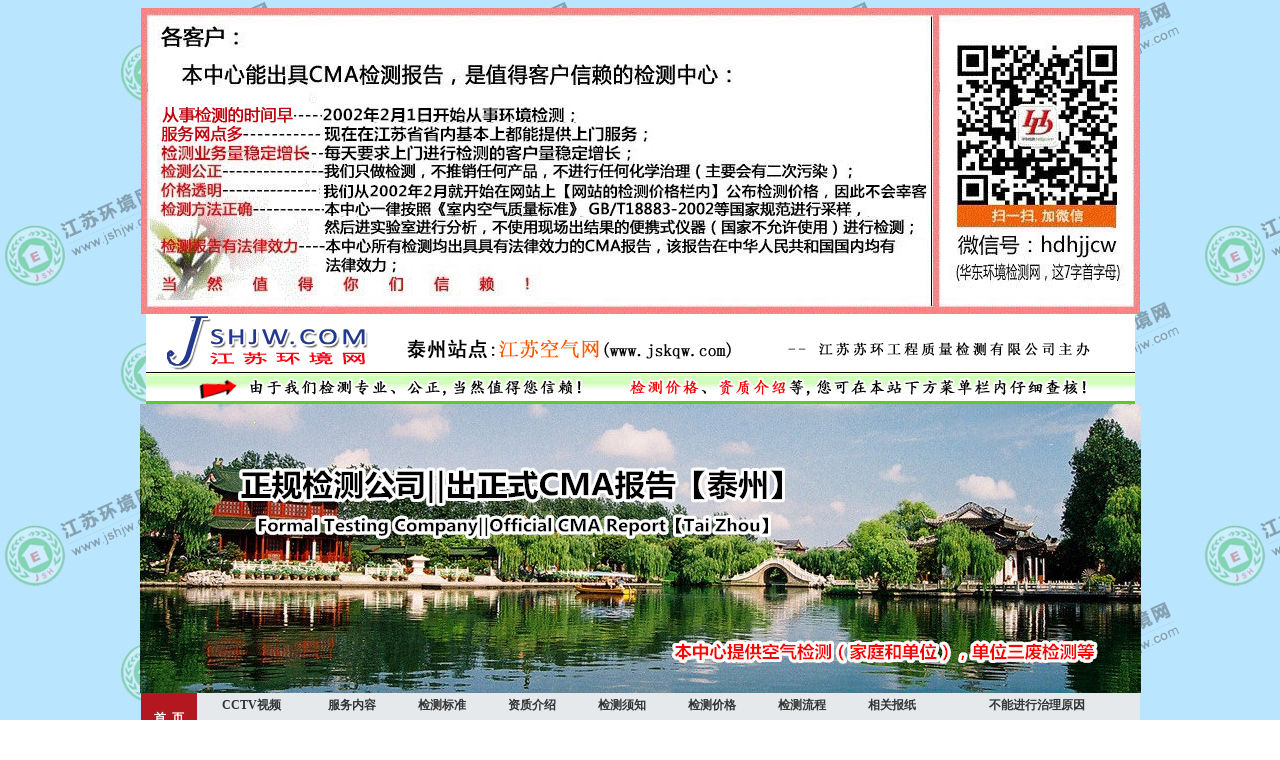

--- FILE ---
content_type: text/html
request_url: http://www.jskqw.com/jskqw_process.asp
body_size: 24725
content:

<HEAD><TITLE>检测流程◆</TITLE>
<META http-equiv=Content-Type content="text/html; charset=gb2312">
<LINK 
href="images/css.css" type=text/css rel=stylesheet><SCRIPT src="images/def.js" 
type=text/javascript></SCRIPT>
<style type="text/css">
<!--
body {
	background-image: url(images/jshjw_bg.gif);
}
.STYLE18 {color: #FF0000}
.STYLE8 {	font-size: 14pt;
	font-weight: bold;
	font-family: "Courier New", Courier, mono;
	color: #FF0000;
}
.STYLE10 {color: #0000FF}
.STYLE7 {	color: #000000;
	font-weight: bold;
}
.style5 {color: #FF0000}
.STYLE19 {color: #000000}
.STYLE54 {font-size: 13px}
.STYLE55 {color: #FF0000; font-size: 14px; }
.STYLE56 {font-size: 15px}
.STYLE57 {font-size: 16px}
.style2 {color: #FF0000;
	font-weight: bold;
}
.style41 {font-weight: bold}
.style51 {color: #FF0000; font-weight: bold; }
.style511 {color: #FF0000}
-->
</style>
</HEAD>
<BODY>
<table width="989" border="0" align="center" cellpadding="0" cellspacing="0">
  <tr>
    <td width="778"><div align="center"><img src="Images/2019top.gif" width="999" height="306" align="absmiddle"></div></td>
  </tr>
</table>
<table width="999" border="0" align="center" cellpadding="0" cellspacing="0">
  <tr>
    <td><div align="center"><img src="images/top.gif" width="989" height="90" border="0" align="absmiddle" usemap="#Map">
            <map name="MapMap3" id="Map">
              <area shape="rect" coords="1,1,228,55" href="http://www.jshjw.cn" target="_blank" />
            </map>
            <map name="MapMap2" id="Map23">
              <area shape="rect" coords="2,1,230,60" href="http://www.jshjw.cn" target="_blank" alt="" />
            </map>
            <map name="MapMapMap" id="Map22">
              <area shape="rect" coords="2,1,230,60" href="http://www.jshjw.cn" target="_blank" alt="" />
            </map>
            <map name="Map" id="Map2">
              <area shape="rect" coords="2,1,230,60" href="http://www.jshjw.cn" target="_blank" alt="" />
              <area shape="rect" coords="480,60,559,90" href="http://www.jskqw.com/jskqw-price.htm" target="_blank">
              <area shape="rect" coords="574,59,645,95" href="http://www.jskqw.com/jskqw-honor.htm" target="_blank">
            </map>
    </div></td>
  </tr>
</table>
<table width="999" border="0" align="center" cellpadding="0" cellspacing="0">
  <tr>
    <td><div align="center"><img src="images/201812.jpg" width="1001" height="289" align="absmiddle"></div></td>
  </tr>
</table>
<TABLE width=989 border=0 align=center cellPadding=0 cellSpacing=0 bgcolor="#FFFFFF">
  <TBODY>
    <TR>
      <TD><TABLE cellSpacing=0 cellPadding=0 width=999 border=0>
        <TBODY>
          <TR></TR>
          <TR>
            <TD width="892" height=26 colSpan=2><TABLE width=999 height=52 border=0 align="center" cellPadding=0 cellSpacing=0 
            bgColor=#e5e9ec>
              <TBODY>
                <TR align=middle>
                  <TD rowspan="2" bgColor=#b31820><div align="center"><STRONG><A 
                  href="index.asp"><FONT 
                  color=#ffffff>首&nbsp;&nbsp;页</FONT></A></STRONG></div></TD>
                  <TD height="26"><div align="center"><STRONG><A 
                  href="jskqw-cctv.htm">CCTV视频</A></STRONG></div></TD>
                  <TD><div align="center"><STRONG><A 
                  href="jskqw-service.htm">服务内容</A></STRONG></div></TD>
                  <TD><div align="center"><STRONG><A 
                  href="jskqw-standard.htm">检测标准</A></STRONG></div></TD>
                  <TD><div align="center"><STRONG><A 
                  href="jskqw-honor.htm">资质介绍</A></STRONG></div></TD>
                  <TD><div align="center"><STRONG><A 
                  href="jskqw-notes.htm">检测须知</A></STRONG></div></TD>
                  <TD><div align="center"><STRONG><A 
                  href="jskqw-price.htm">检测价格</A></STRONG></div></TD>
                  <TD><div align="center"><STRONG><A 
                  href="jskqw-process.htm">检测流程</A></STRONG></div></TD>
                  <TD><div align="center"><STRONG><A 
                  href="jskqw-newspaper.htm">相关报纸</A></STRONG></div></TD>
                  <TD><div align="center"><STRONG><A 
                  href="jskqw-buzhili.htm">不能进行治理原因</A></STRONG>&nbsp;</div></TD>
                </TR>
                <TR align=middle>
                  <TD height="26"><div align="center"><STRONG><A 
                  href="jskqw-material.htm">材料检测</A></STRONG></div></TD>
                  <TD height="26"><div align="center"><STRONG><A 
                  href="jskqw-feishui.htm">废水检测</A></STRONG></div></TD>
                  <TD><div align="center"><STRONG><A 
                  href="jskqw-feiqi.htm">废气检测</A></STRONG></div></TD>
                  <TD><div align="center"><STRONG><A 
                  href="jskqw-turang.htm">土壤检测</A></STRONG></div></TD>
                  <TD><div align="center"><STRONG><A 
                  href="jskqw-zaosheng.htm">噪声检测</A></STRONG></div></TD>
                  <TD><div align="center"><STRONG><A 
                  href="news/more.asp?smnm=行业动态">行业动态</A></STRONG></div></TD>
                  <TD><div align="center"><STRONG><A 
                  href="news/more.asp?smnm=科学装修">科学装修</A></STRONG></div></TD>
                  <TD><div align="center"><STRONG><A 
                  href="jskqw-about.htm">关于我们</A></STRONG></div></TD>
                  <TD><div align="center"><a href="jskqw-zice.htm"><strong>自测甲醛为何不靠谱</strong></a></div></TD>
                </TR>
              </TBODY>
            </TABLE></TD>
          </TR>
        </TBODY>
      </TABLE></TD>
    </TR>
  </TBODY>
</TABLE>
<map name="Map">
  <area shape="rect" coords="5,3,238,59" href="http://www.jshjw.cn" target="_blank">
</map>
<TABLE cellSpacing=0 cellPadding=0 width=989 align=center border=0>
  <TBODY>
  <TR>
    <TD vAlign=top align=left width=6 bgColor=#00b000 height=35 rowSpan=2></TD>
    <TD vAlign=top align=left width=231 bgColor=#ffffff>
      <TABLE height=6 cellSpacing=0 cellPadding=0 width=230 border=0>
        <TBODY>
        <TR>
        <TD width="200" bgColor=#00b000></TD>
        </TR></TBODY></TABLE>
      <TABLE cellSpacing=0 cellPadding=0 width=230 border=0>
        <TBODY>
        <TR>
          <TD width="230" height=200 align=left vAlign=top bgColor=#f4f4f4><TABLE height=6 cellSpacing=0 cellPadding=0 width=200 align=center 
            border=0>
            <TBODY>
              <TR>
                <TD></TD>
              </TR>
            </TBODY>
          </TABLE>
            <TABLE height=33 cellSpacing=0 cellPadding=0 width=228 align=center 
            border=0>
              <TBODY>
                <TR>
                  <TD width="237" 
              height=33 
                background=images/form_title_bk_left.gif class=form_title>热线电话</TD>
                </TR>
              </TBODY>
            </TABLE>
            <TABLE height=284 cellSpacing=0 cellPadding=0 width=200 align=center 
            border=0>
              <TBODY>
                <TR>
                  <TD height="284"><table width="220" border="0" align="center" cellpadding="3" cellspacing="3">
                    <tr>
                      <td width="208" class="style17"><div align="left">泰州室内空气检测热线：<br>
                              <span class="STYLE18">　　　　　0523-86330803</span></div></td>
                    </tr>
                    <tr>
                      <td class="style17"><div align="left">泰州室内环境检测热线：<br>
                          <span class="STYLE19">0523-86330803</span></div></td>
                    </tr>
                    <tr>
                      <td class="style17"><div align="left">泰州装修污染检测热线：<br>
                              <span class="STYLE18">　　　　　0523-86330803</span></div></td>
                    </tr>
                    <tr>
                      <td class="style17"><div align="left">泰州办公室空气检测热线：<br>
                          <span class="STYLE19">0523-86330803</span></div></td>
                    </tr>
                    <tr>
                      <td class="style17"><div align="left">泰州装潢验收空气检测热线：<br>
                              <span class="STYLE18">　　　　　0523-86330803</span></div></td>
                    </tr>
                    <tr>
                      <td height="63" class="style17"><div align="left">泰州工业三废检测热线：<span class="STYLE19">0523-86330803</span></div></td>
                    </tr>
                  </table></TD>
                </TR>
              </TBODY>
            </TABLE>
            <TABLE height=33 cellSpacing=0 cellPadding=0 width=228 align=center 
            border=0>
              <TBODY>
                <TR>
                  <TD class=form_title 
                background=images/form_title_bk_left.gif 
                height=33>特别承诺</TD>
                </TR>
              </TBODY>
            </TABLE>
            <TABLE height=3 cellSpacing=0 cellPadding=0 width=200 align=center 
            border=0>
              <TBODY>
                <TR>
                  <TD></TD>
                </TR>
              </TBODY>
            </TABLE></TD>
      </TR></TBODY></TABLE>
      <table width="228" border="0" cellspacing="0" cellpadding="0">
        <tr>
          <td height="351"><span class="p10 STYLE57">●本检测中心对所有的空气检测业务均严格按国家相关标准进行采样检测，出具具有法律效率的空气检测报告，并且所有空气检测报告均附 ＣＭＡ章！<br>
              <br>
◆本检测中心作为第三方中立的空气检测机构，独立开展空气检测工作，严格按照《民用建筑工程环境污染控制规范》GB50325-2001（2006版）、《空气质量标准》GB/T18883-2002等国家标准进行空气检测。<br>
<br>
▲为保证空气检测工作的真实性、公正性、权威性和准确性，本检测中心绝不进行空气污染治理工程业务，绝不与任何材料商、装修公司等发生利益关系，进行合作性的、不准确的空气检测，确实维护消费者的合法利益，确保消费者的身心健康！</span></td>
        </tr>
      </table>
      <TABLE height=33 cellSpacing=0 cellPadding=0 width=228 align=center 
            border=0>
        <TBODY>
          <TR>
            <TD class=form_title 
                background=images/form_title_bk_left.gif 
                height=33>站内统计</TD>
          </TR>
        </TBODY>
      </TABLE>
      <table width="228" border="0" cellspacing="0" cellpadding="0">
        <tr>
          <td height="89"><table width="89%" border="0" align="center" cellpadding="0" cellspacing="0">
            <tr>
              <td>&nbsp;</td>
            </tr>
            <tr>
              <td width="82%">网站总访问量:<IMG SRC=js/counter/2.gif Align=middle><IMG SRC=js/counter/6.gif Align=middle><IMG SRC=js/counter/2.gif Align=middle><IMG SRC=js/counter/4.gif Align=middle><IMG SRC=js/counter/0.gif Align=middle><IMG SRC=js/counter/3.gif Align=middle><IMG SRC=js/counter/1.gif Align=middle> 人<br>今天访问量:&nbsp;&nbsp;<IMG SRC=js/counter/4.gif Align=middle><IMG SRC=js/counter/0.gif Align=middle><IMG SRC=js/counter/2.gif Align=middle> 人<br>昨天访问量:&nbsp;&nbsp;<IMG SRC=js/counter/6.gif Align=middle><IMG SRC=js/counter/0.gif Align=middle><IMG SRC=js/counter/7.gif Align=middle> 人<br>本月总访问量:<IMG SRC=js/counter/1.gif Align=middle><IMG SRC=js/counter/4.gif Align=middle><IMG SRC=js/counter/2.gif Align=middle><IMG SRC=js/counter/9.gif Align=middle><IMG SRC=js/counter/5.gif Align=middle> 人<br>上月总访问量:<IMG SRC=js/counter/2.gif Align=middle><IMG SRC=js/counter/3.gif Align=middle><IMG SRC=js/counter/1.gif Align=middle><IMG SRC=js/counter/1.gif Align=middle><IMG SRC=js/counter/5.gif Align=middle> 人<br></td>
            </tr>
          </table></td>
        </tr>
      </table></TD>
    <TD vAlign=top align=left width=6 bgColor=#00b000></TD>
    <TD vAlign=top align=left width=740 bgColor=#ffffff height=305>
      <TABLE height=6 cellSpacing=0 cellPadding=0 width=750 border=0>
        <TBODY>
        <TR>
        <TD bgColor=#00b000></TD></TR></TBODY></TABLE>
      <table width="740" border="0" cellspacing="0" cellpadding="0">
        <tr>
          <td height="13" bgcolor="#FFFFCC"><TABLE height=33 cellSpacing=0 cellPadding=0 width=750 align=center 
            border=0>
            <TBODY>
              <TR>
                <TD width="512" 
                height=33 
                background=images/form_title_bk_left.gif class=form_title>检测流程</TD>
              </TR>
            </TBODY>
          </TABLE></td>
          </tr>
        <tr>
          <td width="750" height="514" valign="top" bgcolor="#FFFFFF"><table width="700"  border="0" align="center" cellpadding="0" cellspacing="0">
            <tr>
              <td height="862" align="left" class="bott_di2"><div align="center"><img src="images/process.gif" width="538" height="893">
              </div>
                <p align="left">&nbsp;</p>
                  </td>
            </tr>
          </table></td>
          </tr>
      </table>
      </TD>
    <TD vAlign=top align=left width=6 bgColor=#00b000 rowSpan=2></TD></TR>
  <TR>
    <TD vAlign=top align=left width=231 bgColor=#00b000 height=5></TD>
    <TD vAlign=top align=left width=6 bgColor=#00b000></TD>
    <TD vAlign=top align=left bgColor=#00b000></TD></TR></TBODY></TABLE>
<TABLE cellSpacing=0 cellPadding=0 width=989 align=center border=0>
  <TBODY>
  <TR>
    <TD vAlign=top align=left height=10></TD></TR></TBODY></TABLE>
<TABLE cellSpacing=0 cellPadding=0 width=989 align=center border=0>
  <TBODY>
    <TR>
      <TD vAlign=top align=left bgColor=#00b000 height=45><TABLE cellSpacing=6 cellPadding=0 width=989 border=0>
        <TBODY>
          <TR>
            <TD bgColor=#ffffff height=68><TABLE height=70 cellSpacing=0 cellPadding=0 width=978 border=0>
              <TBODY>
                <TR>
                  <TD align=middle><table width="727" border="0" align="center" cellpadding="0" cellspacing="0">
                    <tr>
                      <td width="727" height="142"><p class="p10 STYLE54">24小时服务电话：<span class="STYLE55"><strong><span class="STYLE19">泰州</span>0523-86330803　　　<span class="STYLE56">180-1219-1415</span><span class="STYLE19">(24小时)</span></strong></span><br>
                                    <strong>　　</strong>南京:025 -83733090[ 1895164 4090(24小时)]　   　 苏州:0512-68321415[ 1891553 5395(24小时)]　　<br>
                                    <strong>　　</strong>无锡:0510-82200662[ 1338222 1415(24小时)] <strong>　　</strong>南通:0513-85211818[ 1890629 4959(24小时)]　 <br>
                                    <strong>　　</strong>常州:0519-85965596[ 1891233 4496(24小时)]　     淮安:0517-83991415[ 1338233 1415(24小时)] <br>
                                    <strong>　　</strong>扬州:0514-87201415[ 1806183 2283(24小时)]　   　 泰州:0523-86330803[ 1801219 1415(24小时)]　  　<br>
                                    <strong>　　</strong>镇江:0511-85484008[ 1801599 8859(24小时)] <strong>　　</strong>盐城:0515-88551415[ 1801411 2991(24小时)]　 <br>
                                    <strong>　　</strong>连云港:0518-85801415[ 1895149 0514(24小时)] 　   上海:021-64191816[ 1731776 7073(24小时)]<br>
                        联系地址: <strong>泰州市凤凰西路路98号泰州软件园5幢二层</strong><br>
                        <span class="STYLE7">　　　　</span>南通：南通市美丽华商业广场8幢0509室(鸿鸣金属广场西侧，北城大桥的北边)<br>
                        版权所有：江苏空气网　江苏苏环工程质量检测有限公司</p>
                                <p class="p10 STYLE54">未经书面授权，所有页面内容不得以任何形式复制或转载!<br>
                                  备案序号:苏ICP备09001950号　<strong>业务邮箱: jshjjc@163.com </strong>（<strong>jshjjc</strong>是江苏环境检测 6字的首字母）</p></td>
                    </tr>
                  </table></TD>
                </TR>
              </TBODY>
            </TABLE></TD>
          </TR>
        </TBODY>
      </TABLE></TD>
    </TR>
  </TBODY>
</TABLE>
<table width="989" border="0" align="center" cellpadding="0" cellspacing="0">
  <tr>
    <td><table cellspacing="0" cellpadding="0" width="999" align="center" border="0">
      <tbody>
        <tr>
          <td 
    height="67" valign="center" bgcolor="#FFFFFF"><table width="999" height="138"  border="0" cellpadding="0" cellspacing="0">
            <tr>
              <td width="100%" height="19" colspan="3"><table width="999" border="0" cellpadding="1" cellspacing="1" bgcolor="#000000">
                <tr>
                  <td bgcolor="#FFFFCC"><table width="880" border="0" align="center" cellpadding="0" cellspacing="0" bgcolor="#FFFFCC">
                    <tr>
                      <td colspan="2" bgcolor="#FFFFFF"><table width="800" border="0" align="center" cellpadding="0" cellspacing="0">
                        <tr>
                          <td height="49" class="p10"><p>本中心网站【江苏空气网】您可以通过以下搜索引擎搜索关键词【<strong>泰州空气检测</strong>】找到本网站，</p>
                                        <p><span class="style41">　　　　　　　　　　　　　　　　　　　　　　　　　　　　　　</span>均在以下各搜索引擎搜索结果<span class="style51 STYLE57">首页</span>，谢谢！</p></td>
                        </tr>
                      </table></td>
                    </tr>
                    <tr>
                      <td width="35%"><div align="center">
                        <form action=" http://www.so.com/s" target="_blacnk">
                          <span id="input-container">
                            <input type="hidden" name="ie" value="utf-8">
                            <input type="hidden" name="src" value="360sou_home">
                            <!--input-inner的功能是为了定位需要，可以自定义去除哦-->
                            <div id="input-inner">
                              <div id="suggest-align"> <img src=" http://p0.qhimg.com/t01b5a8f44b7454cc03.png" width="100 height="30" />
                                          <input name="q" type="text" id="input" value="泰州空气检测" suggestWidth="188px" autocomplete="off" x-webkit-speech>
                                          <input name="submit" type="submit" id="search-button" onMouseDown="this.className='mousedown'" onMouseOver="this.className='hover'" onMouseOut="this.className=''" value="360搜索" />
                                          <img src="Images/jiantou2.gif" width="20" height="15" /> </div>
                            </div>
                            </span>
                        </form>
                      </div></td>
                      <td width="33%" bgcolor="#91BEFD"><form action="http://www1.baidu.com/baidu" method="get" name="query" 
      target="_blank" id="query">
                        <div align="center">
                          <p align="center"> <a 
      href="http://www.baidu.com/"><br />
                            </a><a 
      href="http://www.baidu.com/"><img height="27" alt="Baidu" 
      src="Images/baidu.gif" width="78" 
      align="bottom" border="0" /></a>
                            <input size="14" value="泰州空气检测" name="word" />
                            <input name="submit" type="submit" value="百度搜索" />
                            <img src="Images/jiantou2.gif" width="20" height="15" /></p>
                        </div>
                      </form>
                                  <div align="center"></div></td>
                    </tr>
                    <tr>
                      <td height="79" colspan="2" bgcolor="#79DAFD"><script>function verifyquery(form){if(form.sogou_drop.value==2){form.insite.value='';}else{form.insite.value=form.insite2.value}}</script>
                                  <table width=341 height=30 border=0 align="center" cellPadding=0 cellSpacing=0>
                                    <form action="http://www.sogou.com/web" target="_blank" onsubmit='javascript:verifyquery(this)' >
                                      <tr style='font-size:12px;color:#000000'>
                                        <td width=78 align="center"><div align="right"><a href="http://www.sogou.com" target=_blank><img src="http://www.sogou.com/union/images/sogou_union_a1.gif" width="69" height="19" border=0></a></div></td>
                                        <td align=right width=113><input name="query" type="text" style='BORDER-RIGHT: #999 1px solid; BORDER-TOP: #999 1px solid; BORDER-LEFT: #999	1px	solid; BORDER-BOTTOM: #999 1px solid; HEIGHT: 19px; BACKGROUND-COLOR: #fff' value="泰州空气检测" size=14></td>
                                        <td align=left width=136><input type="submit" name="sogou_submit" value="搜狗搜索">
                                            <img src="Images/jiantou2.gif" width="20" height="15" />
                                            <input type="hidden" name="insite" value="2008hjw.com" />
                                            <input type="hidden" name="insite2" value="2008hjw.com" /></td>
                                      </tr>
                                    </form>
                                  </table></td>
                    </tr>
                  </table></td>
                </tr>
              </table></td>
            </tr>
            <tr align="right" bgcolor="#9CD763">
              <td height="20" colspan="3"><table width="880" height="67"  border="0" align="center" cellpadding="0" cellspacing="0">
                <tr>
                  <td width="1003" height="39" colspan="5" align="center"><table width="840" border="0" cellspacing="0" cellpadding="0">
                    <tr>
                      <td width="840" height="56" bgcolor="#9CD763"><table width="800" border="0" align="center" cellpadding="3" cellspacing="3">
                        <tr>
                          <td colspan="8"><font color="#990000">本检测中心The test center旗下站点：</font></td>
                        </tr>
                        <tr>
                          <td bgcolor="#E3E3E3"><span class="style2">本中心官网：</span></td>
                          <td><div align="left" class="style511">江苏总站：</div></td>
                          <td bgcolor="#E3E3E3"><div align="left">上海站点：</div></td>
                          <td><div align="left">南通站点：</div></td>
                          <td bgcolor="#E3E3E3"><div align="left">常州站点：</div></td>
                          <td><div align="left">南京站点：</div></td>
                          <td bgcolor="#E3E3E3"><div align="left">盐城站点：</div></td>
                          <td><div align="left">镇江站点：</div></td>
                        </tr>
                        <tr>
                          <td width="100" bgcolor="#E3E3E3"><a href="http://www.hdhjjc.com" target="_blank">华东环境检测网</a></td>
                          <td width="76"><div align="left"><a href="http://www.jshjw.com" target="_blank">江苏环境网</a></div></td>
                          <td width="92" bgcolor="#E3E3E3"><div align="left"><a href="http://www.shdsfw.com" target="_blank">上海第三方网</a></div></td>
                          <td width="102"><div align="left"><a href="http://www.nthjw.com" target="_blank">南通环境网</a></div></td>
                          <td width="100" bgcolor="#E3E3E3"><div align="left"><a href="http://www.jsjcfw.com" target="_blank">江苏检测服务网</a></div></td>
                          <td width="97"><div align="left"><a href="http://www.jskqjc.com" target="_blank">江苏空气检测网</a></div></td>
                          <td width="77" bgcolor="#E3E3E3"><div align="left"><a href="http://www.315kqw.com" target="_blank">315空气网</a></div></td>
                          <td width="81"><div align="left"><a href="http://www.05110511.com" target="_blank">镇江环境网</a></div></td>
                        </tr>
                      </table></td>
                    </tr>
                  </table></td>
                </tr>
              </table></td>
            </tr>
          </table></td>
        </tr>
      </tbody>
    </table></td>
  </tr>
</table>
<map name="MapMap">
  <area shape="rect" coords="5,3,238,59" href="http://www.jshjw.cn" target="_blank">
</map>
<map name="Map"><area shape="rect" coords="4,1,240,60" href="http://www.jshjw.cn" target="_blank">
</map></BODY></HTML>


--- FILE ---
content_type: text/css
request_url: http://www.jskqw.com/images/css.css
body_size: 2659
content:
IMG {
	BORDER-TOP-WIDTH: 0px; BORDER-LEFT-WIDTH: 0px; BORDER-BOTTOM-WIDTH: 0px; BORDER-RIGHT-WIDTH: 0px
}
BODY {
	background-image: url(http://www.jskqw.com/images/jshjw_bg.gif);

}
BODY {
	FONT-SIZE: 12px; 
}
TD {
	FONT-SIZE: 12px; COLOR: #333333
}
TH {
	FONT-SIZE: 12px; COLOR: #333333
}
A:link {
	COLOR: #333333; TEXT-DECORATION: none
}
A:visited {
	COLOR: #333333; TEXT-DECORATION: none
}
A:hover {
	COLOR: #006600; TEXT-DECORATION: underline
}
A:active {
	COLOR: #003300; TEXT-DECORATION: none
}
.menu {
	FONT-SIZE: 13px; COLOR: #ffffff
}
.menu A {
	FONT-WEIGHT: bold; FONT-SIZE: 13px; MARGIN-LEFT: 20px; COLOR: #ffffff
}
.menu A:visited {
	COLOR: #ffffff
}
.menu A:hover {
	COLOR: #ccff00
}

.menu1 {
	FONT-SIZE: 13px; COLOR: #ff0000
}
.menu1 A {
	FONT-WEIGHT: bold; FONT-SIZE: 13px; MARGIN-LEFT: 20px; COLOR: #ff0000
}
.menu1 A:visited {
	COLOR: #ff0000
}
.menu1 A:hover {
	COLOR: #ff0000
}




.form_title {
	PADDING-LEFT: 20px; FONT-WEIGHT: bold; FONT-SIZE: 14px; COLOR: #ffffff; FONT-STYLE: normal
}
.menu_title {
	PADDING-LEFT: 5px; FONT-WEIGHT: bold; FONT-SIZE: 14px; COLOR: #ffffff; FONT-STYLE: normal
}
.news {
	BORDER-BOTTOM: #cccccc 1px dashed
}
.aout_main {
	PADDING-RIGHT: 8px; PADDING-LEFT: 8px; FONT-SIZE: 13px; PADDING-BOTTOM: 8px; LINE-HEIGHT: 35px; PADDING-TOP: 8px; TEXT-ALIGN: left
}
.aout_main2 {
	PADDING-RIGHT: 8px; PADDING-LEFT: 8px; FONT-SIZE: 13px; PADDING-BOTTOM: 8px; PADDING-TOP: 8px; TEXT-ALIGN: left
}
.aout_main3 {
	PADDING-RIGHT: 8px; PADDING-LEFT: 8px; FONT-SIZE: 13px; PADDING-BOTTOM: 8px; LINE-HEIGHT: 22px; PADDING-TOP: 8px; TEXT-ALIGN: left
}
.main_class {
	PADDING-LEFT: 5px; FLOAT: left; BACKGROUND-IMAGE: url(../images/class_bk.gif); MARGIN-LEFT: 3px; WIDTH: 53px; PADDING-TOP: 10px; HEIGHT: 21px
}
.end_text {
	LINE-HEIGHT: 23px
}
.left_menu {
	BORDER-BOTTOM: #cccccc 1px dashed
}
.left_menu A {
	FONT-SIZE: 14px; MARGIN-LEFT: 15px; COLOR: #006600; LINE-HEIGHT: 30px
}
.bitian {
	COLOR: #bbbbbb
}
.line_b {
	WIDTH: 100%; BORDER-BOTTOM: #bbbbbb 1px dashed
}
.newslist {
	PADDING-RIGHT: 10px; PADDING-LEFT: 10px; PADDING-BOTTOM: 10px; LINE-HEIGHT: 25px; PADDING-TOP: 10px; TEXT-ALIGN: left
}
.style17 {
	FONT-WEIGHT: bold; FONT-SIZE: 15px; COLOR: #006b23; PADDING-TOP: 10px; TEXT-ALIGN: center
}
.p10 {  
   font-size: 14px;
   text-decoration: none; 
   color:#000000;
   line-height: 25px
   }
.p12 {  
   font-size: 14px;
   text-decoration: none; 
   color:#000000;
   line-height: 25px
   }
   .p14 {  
   font-size: 14px;
   text-decoration: none; 
   color:#ffffff;
   line-height: 25px
   }

--- FILE ---
content_type: application/javascript
request_url: http://www.jskqw.com/images/def.js
body_size: 237
content:
image = new Array(6);  
link = new Array(6);
image[0] = 'images/img01.jpg';
image[1] = 'images/img02.jpg';
image[2] = 'images/img03.jpg';
image[3] = 'images/img04.jpg';
image[4] = 'images/img05.jpg';
image[5] = 'images/img06.jpg';